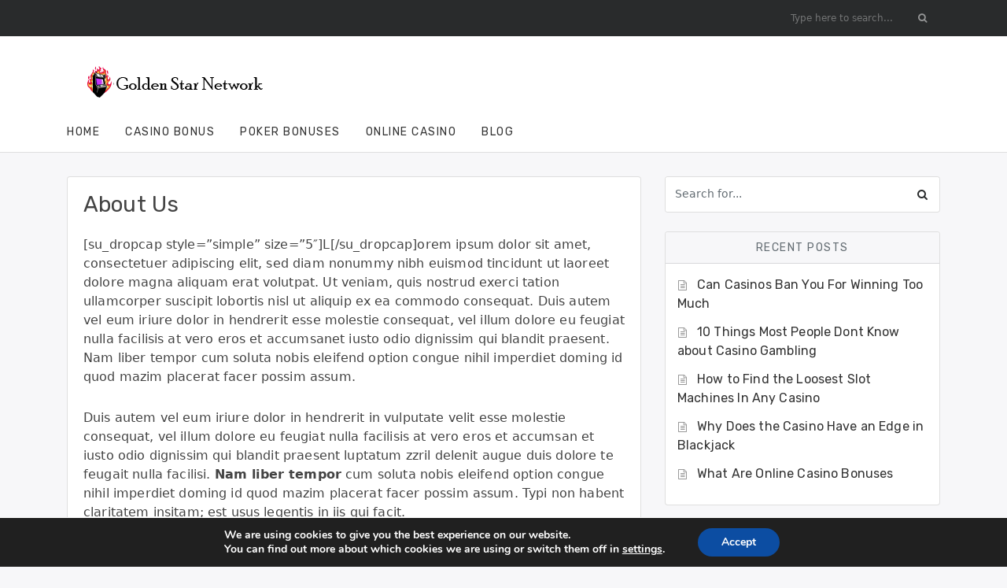

--- FILE ---
content_type: text/html; charset=UTF-8
request_url: https://goldenstarnetwork.com/about-us/
body_size: 8577
content:
<!DOCTYPE html>
<html lang="en-US">

<head>
	<meta charset="UTF-8">
	<meta http-equiv="X-UA-Compatible" content="IE=edge">
	<meta name="viewport" content="width=device-width, initial-scale=1">
	<link rel="profile" href="http://gmpg.org/xfn/11">

	<link rel="pingback" href="https://goldenstarnetwork.com/xmlrpc.php" />

	<title>About Us &#8211; Golden Star Network</title>
<meta name='robots' content='max-image-preview:large' />
<link rel='dns-prefetch' href='//fonts.googleapis.com' />
<link rel="alternate" type="application/rss+xml" title="Golden Star Network &raquo; Feed" href="https://goldenstarnetwork.com/feed/" />
<link rel="alternate" title="oEmbed (JSON)" type="application/json+oembed" href="https://goldenstarnetwork.com/wp-json/oembed/1.0/embed?url=https%3A%2F%2Fgoldenstarnetwork.com%2Fabout-us%2F" />
<link rel="alternate" title="oEmbed (XML)" type="text/xml+oembed" href="https://goldenstarnetwork.com/wp-json/oembed/1.0/embed?url=https%3A%2F%2Fgoldenstarnetwork.com%2Fabout-us%2F&#038;format=xml" />
<style id='wp-img-auto-sizes-contain-inline-css' type='text/css'>
img:is([sizes=auto i],[sizes^="auto," i]){contain-intrinsic-size:3000px 1500px}
/*# sourceURL=wp-img-auto-sizes-contain-inline-css */
</style>
<style id='wp-emoji-styles-inline-css' type='text/css'>

	img.wp-smiley, img.emoji {
		display: inline !important;
		border: none !important;
		box-shadow: none !important;
		height: 1em !important;
		width: 1em !important;
		margin: 0 0.07em !important;
		vertical-align: -0.1em !important;
		background: none !important;
		padding: 0 !important;
	}
/*# sourceURL=wp-emoji-styles-inline-css */
</style>
<link rel='stylesheet' id='contact-form-7-css' href='https://goldenstarnetwork.com/wp-content/plugins/contact-form-7/includes/css/styles.css?ver=6.1.4' type='text/css' media='all' />
<link rel='stylesheet' id='fb-widget-frontend-style-css' href='https://goldenstarnetwork.com/wp-content/plugins/facebook-pagelike-widget/assets/css/style.css?ver=1.0.0' type='text/css' media='all' />
<link rel='stylesheet' id='tp_twitter_plugin_css-css' href='https://goldenstarnetwork.com/wp-content/plugins/recent-tweets-widget/tp_twitter_plugin.css?ver=1.0' type='text/css' media='screen' />
<link rel='stylesheet' id='google-font-open-sans-rubik-css' href='//fonts.googleapis.com/css?family=Open+Sans%7CRubik&#038;ver=2017-06-29' type='text/css' media='all' />
<link rel='stylesheet' id='bxslider-css' href='https://goldenstarnetwork.com/wp-content/themes/durja/css/jquery.bxslider.min.css?ver=4.2.12' type='text/css' media='all' />
<link rel='stylesheet' id='swiper-css' href='https://goldenstarnetwork.com/wp-content/themes/durja/css/swiper.min.css?ver=3.4.2' type='text/css' media='all' />
<link rel='stylesheet' id='durja-style-css' href='https://goldenstarnetwork.com/wp-content/themes/durja/style.css?ver=6.9' type='text/css' media='all' />
<link rel='stylesheet' id='moove_gdpr_frontend-css' href='https://goldenstarnetwork.com/wp-content/plugins/gdpr-cookie-compliance/dist/styles/gdpr-main.css?ver=5.0.9' type='text/css' media='all' />
<style id='moove_gdpr_frontend-inline-css' type='text/css'>
#moove_gdpr_cookie_modal,#moove_gdpr_cookie_info_bar,.gdpr_cookie_settings_shortcode_content{font-family:&#039;Nunito&#039;,sans-serif}#moove_gdpr_save_popup_settings_button{background-color:#373737;color:#fff}#moove_gdpr_save_popup_settings_button:hover{background-color:#000}#moove_gdpr_cookie_info_bar .moove-gdpr-info-bar-container .moove-gdpr-info-bar-content a.mgbutton,#moove_gdpr_cookie_info_bar .moove-gdpr-info-bar-container .moove-gdpr-info-bar-content button.mgbutton{background-color:#0C4DA2}#moove_gdpr_cookie_modal .moove-gdpr-modal-content .moove-gdpr-modal-footer-content .moove-gdpr-button-holder a.mgbutton,#moove_gdpr_cookie_modal .moove-gdpr-modal-content .moove-gdpr-modal-footer-content .moove-gdpr-button-holder button.mgbutton,.gdpr_cookie_settings_shortcode_content .gdpr-shr-button.button-green{background-color:#0C4DA2;border-color:#0C4DA2}#moove_gdpr_cookie_modal .moove-gdpr-modal-content .moove-gdpr-modal-footer-content .moove-gdpr-button-holder a.mgbutton:hover,#moove_gdpr_cookie_modal .moove-gdpr-modal-content .moove-gdpr-modal-footer-content .moove-gdpr-button-holder button.mgbutton:hover,.gdpr_cookie_settings_shortcode_content .gdpr-shr-button.button-green:hover{background-color:#fff;color:#0C4DA2}#moove_gdpr_cookie_modal .moove-gdpr-modal-content .moove-gdpr-modal-close i,#moove_gdpr_cookie_modal .moove-gdpr-modal-content .moove-gdpr-modal-close span.gdpr-icon{background-color:#0C4DA2;border:1px solid #0C4DA2}#moove_gdpr_cookie_info_bar span.moove-gdpr-infobar-allow-all.focus-g,#moove_gdpr_cookie_info_bar span.moove-gdpr-infobar-allow-all:focus,#moove_gdpr_cookie_info_bar button.moove-gdpr-infobar-allow-all.focus-g,#moove_gdpr_cookie_info_bar button.moove-gdpr-infobar-allow-all:focus,#moove_gdpr_cookie_info_bar span.moove-gdpr-infobar-reject-btn.focus-g,#moove_gdpr_cookie_info_bar span.moove-gdpr-infobar-reject-btn:focus,#moove_gdpr_cookie_info_bar button.moove-gdpr-infobar-reject-btn.focus-g,#moove_gdpr_cookie_info_bar button.moove-gdpr-infobar-reject-btn:focus,#moove_gdpr_cookie_info_bar span.change-settings-button.focus-g,#moove_gdpr_cookie_info_bar span.change-settings-button:focus,#moove_gdpr_cookie_info_bar button.change-settings-button.focus-g,#moove_gdpr_cookie_info_bar button.change-settings-button:focus{-webkit-box-shadow:0 0 1px 3px #0C4DA2;-moz-box-shadow:0 0 1px 3px #0C4DA2;box-shadow:0 0 1px 3px #0C4DA2}#moove_gdpr_cookie_modal .moove-gdpr-modal-content .moove-gdpr-modal-close i:hover,#moove_gdpr_cookie_modal .moove-gdpr-modal-content .moove-gdpr-modal-close span.gdpr-icon:hover,#moove_gdpr_cookie_info_bar span[data-href]>u.change-settings-button{color:#0C4DA2}#moove_gdpr_cookie_modal .moove-gdpr-modal-content .moove-gdpr-modal-left-content #moove-gdpr-menu li.menu-item-selected a span.gdpr-icon,#moove_gdpr_cookie_modal .moove-gdpr-modal-content .moove-gdpr-modal-left-content #moove-gdpr-menu li.menu-item-selected button span.gdpr-icon{color:inherit}#moove_gdpr_cookie_modal .moove-gdpr-modal-content .moove-gdpr-modal-left-content #moove-gdpr-menu li a span.gdpr-icon,#moove_gdpr_cookie_modal .moove-gdpr-modal-content .moove-gdpr-modal-left-content #moove-gdpr-menu li button span.gdpr-icon{color:inherit}#moove_gdpr_cookie_modal .gdpr-acc-link{line-height:0;font-size:0;color:transparent;position:absolute}#moove_gdpr_cookie_modal .moove-gdpr-modal-content .moove-gdpr-modal-close:hover i,#moove_gdpr_cookie_modal .moove-gdpr-modal-content .moove-gdpr-modal-left-content #moove-gdpr-menu li a,#moove_gdpr_cookie_modal .moove-gdpr-modal-content .moove-gdpr-modal-left-content #moove-gdpr-menu li button,#moove_gdpr_cookie_modal .moove-gdpr-modal-content .moove-gdpr-modal-left-content #moove-gdpr-menu li button i,#moove_gdpr_cookie_modal .moove-gdpr-modal-content .moove-gdpr-modal-left-content #moove-gdpr-menu li a i,#moove_gdpr_cookie_modal .moove-gdpr-modal-content .moove-gdpr-tab-main .moove-gdpr-tab-main-content a:hover,#moove_gdpr_cookie_info_bar.moove-gdpr-dark-scheme .moove-gdpr-info-bar-container .moove-gdpr-info-bar-content a.mgbutton:hover,#moove_gdpr_cookie_info_bar.moove-gdpr-dark-scheme .moove-gdpr-info-bar-container .moove-gdpr-info-bar-content button.mgbutton:hover,#moove_gdpr_cookie_info_bar.moove-gdpr-dark-scheme .moove-gdpr-info-bar-container .moove-gdpr-info-bar-content a:hover,#moove_gdpr_cookie_info_bar.moove-gdpr-dark-scheme .moove-gdpr-info-bar-container .moove-gdpr-info-bar-content button:hover,#moove_gdpr_cookie_info_bar.moove-gdpr-dark-scheme .moove-gdpr-info-bar-container .moove-gdpr-info-bar-content span.change-settings-button:hover,#moove_gdpr_cookie_info_bar.moove-gdpr-dark-scheme .moove-gdpr-info-bar-container .moove-gdpr-info-bar-content button.change-settings-button:hover,#moove_gdpr_cookie_info_bar.moove-gdpr-dark-scheme .moove-gdpr-info-bar-container .moove-gdpr-info-bar-content u.change-settings-button:hover,#moove_gdpr_cookie_info_bar span[data-href]>u.change-settings-button,#moove_gdpr_cookie_info_bar.moove-gdpr-dark-scheme .moove-gdpr-info-bar-container .moove-gdpr-info-bar-content a.mgbutton.focus-g,#moove_gdpr_cookie_info_bar.moove-gdpr-dark-scheme .moove-gdpr-info-bar-container .moove-gdpr-info-bar-content button.mgbutton.focus-g,#moove_gdpr_cookie_info_bar.moove-gdpr-dark-scheme .moove-gdpr-info-bar-container .moove-gdpr-info-bar-content a.focus-g,#moove_gdpr_cookie_info_bar.moove-gdpr-dark-scheme .moove-gdpr-info-bar-container .moove-gdpr-info-bar-content button.focus-g,#moove_gdpr_cookie_info_bar.moove-gdpr-dark-scheme .moove-gdpr-info-bar-container .moove-gdpr-info-bar-content a.mgbutton:focus,#moove_gdpr_cookie_info_bar.moove-gdpr-dark-scheme .moove-gdpr-info-bar-container .moove-gdpr-info-bar-content button.mgbutton:focus,#moove_gdpr_cookie_info_bar.moove-gdpr-dark-scheme .moove-gdpr-info-bar-container .moove-gdpr-info-bar-content a:focus,#moove_gdpr_cookie_info_bar.moove-gdpr-dark-scheme .moove-gdpr-info-bar-container .moove-gdpr-info-bar-content button:focus,#moove_gdpr_cookie_info_bar.moove-gdpr-dark-scheme .moove-gdpr-info-bar-container .moove-gdpr-info-bar-content span.change-settings-button.focus-g,span.change-settings-button:focus,button.change-settings-button.focus-g,button.change-settings-button:focus,#moove_gdpr_cookie_info_bar.moove-gdpr-dark-scheme .moove-gdpr-info-bar-container .moove-gdpr-info-bar-content u.change-settings-button.focus-g,#moove_gdpr_cookie_info_bar.moove-gdpr-dark-scheme .moove-gdpr-info-bar-container .moove-gdpr-info-bar-content u.change-settings-button:focus{color:#0C4DA2}#moove_gdpr_cookie_modal .moove-gdpr-branding.focus-g span,#moove_gdpr_cookie_modal .moove-gdpr-modal-content .moove-gdpr-tab-main a.focus-g,#moove_gdpr_cookie_modal .moove-gdpr-modal-content .moove-gdpr-tab-main .gdpr-cd-details-toggle.focus-g{color:#0C4DA2}#moove_gdpr_cookie_modal.gdpr_lightbox-hide{display:none}
/*# sourceURL=moove_gdpr_frontend-inline-css */
</style>
<script type="text/javascript" src="https://goldenstarnetwork.com/wp-includes/js/jquery/jquery.min.js?ver=3.7.1" id="jquery-core-js"></script>
<script type="text/javascript" src="https://goldenstarnetwork.com/wp-includes/js/jquery/jquery-migrate.min.js?ver=3.4.1" id="jquery-migrate-js"></script>
<link rel="https://api.w.org/" href="https://goldenstarnetwork.com/wp-json/" /><link rel="alternate" title="JSON" type="application/json" href="https://goldenstarnetwork.com/wp-json/wp/v2/pages/6238" /><link rel="EditURI" type="application/rsd+xml" title="RSD" href="https://goldenstarnetwork.com/xmlrpc.php?rsd" />
<meta name="generator" content="WordPress 6.9" />
<link rel="canonical" href="https://goldenstarnetwork.com/about-us/" />
<link rel='shortlink' href='https://goldenstarnetwork.com/?p=6238' />

    <style type="text/css">
                                                        
    </style>

            <script>
            jQuery(document).ready(function($) {
                "use strict";

                // For #respond
                var hashed = location.hash;

                if(hashed == '#respond') {
                    $("html, body").animate({
            			scrollTop: $('#respond').offset().top - 90
            		}, 500);
                }
                if(hashed == '#comments') {
                    $("html, body").animate({
            			scrollTop: $('#comments').offset().top - 90
            		}, 500);
                }
                else if (hashed.indexOf("#comment-") >= 0) {
                    $("html, body").animate({
            			scrollTop: $(hashed).offset().top - 90
            		}, 500);
                }
            });
        </script>
    
    <link rel="icon" href="https://goldenstarnetwork.com/wp-content/uploads/2021/03/cropped-Untitled-1-32x32.png" sizes="32x32" />
<link rel="icon" href="https://goldenstarnetwork.com/wp-content/uploads/2021/03/cropped-Untitled-1-192x192.png" sizes="192x192" />
<link rel="apple-touch-icon" href="https://goldenstarnetwork.com/wp-content/uploads/2021/03/cropped-Untitled-1-180x180.png" />
<meta name="msapplication-TileImage" content="https://goldenstarnetwork.com/wp-content/uploads/2021/03/cropped-Untitled-1-270x270.png" />
</head>

<body class="wp-singular page-template-default page page-id-6238 wp-theme-durja">

	<div id="page" class="site">

				<div class="top-navbar bg-inverse" role="navigation">
			<div class="container">
				<nav class="navbar navbar-toggleable-md navbar-inverse row">
					<button class="navbar-toggler" type="button" data-toggle="collapse" data-target="#topbarNav" aria-controls="topbarNav" aria-expanded="false" aria-label="Toggle navigation">
						<span class="fa fa-bars"></span>
					</button>

					<div class="collapse navbar-collapse" id="topbarNav">
													<!-- no menu defined in location "menu-2" -->											</div>

					<form role="search" method="get" class="searchform durja-searchform ml-auto" action="https://goldenstarnetwork.com/">
						<div class="input-group">
							<input type="text" class="form-control s" name="s" placeholder="Type here to search..." >
							<span class="input-group-btn">
								<button class="btn btn-secondary search-button" type="submit"><i class="fa fa-search"></i></button>
							</span>
						</div>
					</form>
				</nav>
			</div><!-- /.container -->
		</div>
		
		<div class="st-header-area">
			<div class="container">
				<div class="row">
					<div class="col-sm-12">
						<a class="skip-link screen-reader-text" href="#content">Skip to content</a>

						<header id="masthead" class="site-header" role="banner">
							<div class="row logo-ad-row align-items-center">
								<div class="site-branding col-md-4">

									
																					<h2 class="site-title h1"><a href="https://goldenstarnetwork.com/" rel="home"><img src="https://goldenstarnetwork.com/wp-content/uploads/2021/03/hgh.png" alt="Golden Star Network" class="durja-logo-img" height="" /></a></h2>
										
									
																	</div><!-- .site-branding -->

								<div class="durja-header-ad col ml-auto">
																	</div><!-- /.durja-header-ad -->
							</div>
							<!-- /.row -->

							<div class="durja-main-navbar">
								<nav id="site-navigation" class="navbar navbar-toggleable-md">

									<button class="navbar-toggler" type="button" data-toggle="collapse" data-target="#mainNavbar" aria-controls="mainNavbar" aria-expanded="false" aria-label="Toggle navigation">
										<span class="fa fa-bars"></span>
									</button>

									<div class="collapse navbar-collapse" id="mainNavbar">
																					<ul class="navbar-nav">
<li class="nav-item">
<a class="nav-link" href="http://zarja.premiumcoding.com/boxed/">Home</a>
</li>
<li class="nav-item">
<a class="nav-link" href="https://goldenstarnetwork.com/casino-bonus/">Casino Bonus</a>
</li>
<li class="nav-item">
<a class="nav-link" href="https://goldenstarnetwork.com/poker-bonuses/">Poker Bonuses</a>
</li>
<li class="nav-item">
<a class="nav-link" href="https://goldenstarnetwork.com/online-casino/">Online Casino</a>
</li>
<li class="nav-item">
<a class="nav-link" href="https://goldenstarnetwork.com/category/blog/">Blog</a>
</li>
</ul>
																			</div>

																		<div class="social-links ml-auto">
										<ul class="navbar-nav ">
																																			</ul>
									</div>
									<!-- /.social-links -->
									
								</nav><!-- #site-navigation -->

							</div><!-- /.durja-main-navbar -->

															<div class="durja-main-navbar appear-fixed-on-scroll">
									<div class="container">
										<nav id="site-navigation" class="navbar navbar-toggleable-md">

											<button class="navbar-toggler" type="button" data-toggle="collapse" data-target="#mainNavbarFixed" aria-controls="mainNavbar" aria-expanded="false" aria-label="Toggle navigation">
												<span class="fa fa-bars"></span>
											</button>

											<div class="collapse navbar-collapse" id="mainNavbarFixed">
																									<ul class="navbar-nav">
<li class="nav-item">
<a class="nav-link" href="http://zarja.premiumcoding.com/boxed/">Home</a>
</li>
<li class="nav-item">
<a class="nav-link" href="https://goldenstarnetwork.com/casino-bonus/">Casino Bonus</a>
</li>
<li class="nav-item">
<a class="nav-link" href="https://goldenstarnetwork.com/poker-bonuses/">Poker Bonuses</a>
</li>
<li class="nav-item">
<a class="nav-link" href="https://goldenstarnetwork.com/online-casino/">Online Casino</a>
</li>
<li class="nav-item">
<a class="nav-link" href="https://goldenstarnetwork.com/category/blog/">Blog</a>
</li>
</ul>
																							</div>

																						<div class="social-links ml-auto">
												<ul class="navbar-nav ">
																																							</ul>
											</div>
											<!-- /.social-links -->
											
										</nav><!-- #site-navigation -->
									</div>
									<!-- /.container -->
								</div><!-- /.durja-main-navbar appear-fixed-on-scroll -->
							
						</header><!-- #masthead -->
					</div><!-- /.col-sm-12 -->
				</div><!-- /.row -->
			</div><!-- /.container -->
		</div><!-- /.st-header-area -->

		<div class="st-content-area">
			<div class="container">
				<div id="content" class="site-content row">

	<div class="st-primary-wrapper col-lg-8">
		<div id="primary" class="content-area">
			<main id="main" class="site-main" role="main">

				
<article id="post-6238" class="post-6238 page type-page status-publish hentry">

	<div class="card">

		
		<div class="card-block">

			<header class="entry-header">
    			<h3 class="entry-title card-title">About Us</h3>            </header><!-- .entry-header -->

			<div class="entry-content">
				<p>[su_dropcap style=&#8221;simple&#8221; size=&#8221;5&#8243;]L[/su_dropcap]orem ipsum dolor sit amet, consectetuer adipiscing elit, sed diam nonummy nibh euismod tincidunt ut laoreet dolore magna aliquam erat volutpat. Ut veniam, quis nostrud exerci tation ullamcorper suscipit lobortis nisl ut aliquip ex ea commodo consequat. Duis autem vel eum iriure dolor in hendrerit esse molestie consequat, vel illum dolore eu feugiat nulla facilisis at vero eros et accumsanet iusto odio dignissim qui blandit praesent. Nam liber tempor cum soluta nobis eleifend option congue nihil imperdiet doming id quod mazim placerat facer possim assum.</p>
<p>Duis autem vel eum iriure dolor in hendrerit in vulputate velit esse molestie consequat, vel illum dolore eu feugiat nulla facilisis at vero eros et accumsan et iusto odio dignissim qui blandit praesent luptatum zzril delenit augue duis dolore te feugait nulla facilisi. <strong>Nam liber tempor</strong> cum soluta nobis eleifend option congue nihil imperdiet doming id quod mazim placerat facer possim assum. Typi non habent claritatem insitam; est usus legentis in iis qui facit.</p>
<p>&nbsp;</p>

<div class="wpcf7 no-js" id="wpcf7-f60-p6238-o1" lang="en-US" dir="ltr" data-wpcf7-id="60">
<div class="screen-reader-response"><p role="status" aria-live="polite" aria-atomic="true"></p> <ul></ul></div>
<form action="/about-us/#wpcf7-f60-p6238-o1" method="post" class="wpcf7-form init" aria-label="Contact form" novalidate="novalidate" data-status="init">
<fieldset class="hidden-fields-container"><input type="hidden" name="_wpcf7" value="60" /><input type="hidden" name="_wpcf7_version" value="6.1.4" /><input type="hidden" name="_wpcf7_locale" value="en_US" /><input type="hidden" name="_wpcf7_unit_tag" value="wpcf7-f60-p6238-o1" /><input type="hidden" name="_wpcf7_container_post" value="6238" /><input type="hidden" name="_wpcf7_posted_data_hash" value="" />
</fieldset>
<p><label> Your name<br />
<span class="wpcf7-form-control-wrap" data-name="your-name"><input size="40" maxlength="400" class="wpcf7-form-control wpcf7-text wpcf7-validates-as-required" aria-required="true" aria-invalid="false" value="" type="text" name="your-name" /></span> </label>
</p>
<p><label> Your email<br />
<span class="wpcf7-form-control-wrap" data-name="your-email"><input size="40" maxlength="400" class="wpcf7-form-control wpcf7-email wpcf7-validates-as-required wpcf7-text wpcf7-validates-as-email" aria-required="true" aria-invalid="false" value="" type="email" name="your-email" /></span> </label>
</p>
<p><label> Subject<br />
<span class="wpcf7-form-control-wrap" data-name="your-subject"><input size="40" maxlength="400" class="wpcf7-form-control wpcf7-text wpcf7-validates-as-required" aria-required="true" aria-invalid="false" value="" type="text" name="your-subject" /></span> </label>
</p>
<p><label> Your message (optional)<br />
<span class="wpcf7-form-control-wrap" data-name="your-message"><textarea cols="40" rows="10" maxlength="2000" class="wpcf7-form-control wpcf7-textarea" aria-invalid="false" name="your-message"></textarea></span> </label>
</p>
<p><input class="wpcf7-form-control wpcf7-submit has-spinner" type="submit" value="Submit" />
</p><div class="wpcf7-response-output" aria-hidden="true"></div>
</form>
</div>

			</div><!-- .entry-content -->

		</div><!-- .card-block -->

		
	</div><!-- .card -->

</article><!-- #post-## -->

			</main><!-- #main -->
		</div><!-- #primary -->
	</div>
	<!-- /.st-primary-wrapper -->


<aside id="secondary" class="widget-area col-lg-4" role="complementary">
	<section id="search-2" class="widget card widget_search"><form role="search" method="get" class="searchform durja-searchform" action="https://goldenstarnetwork.com/">
    <div class="input-group">
        <input type="text" class="form-control s" name="s" placeholder="Search for..." >
        <span class="input-group-btn">
            <button class="btn btn-secondary search-button" type="submit"><i class="fa fa-search"></i></button>
        </span>
    </div>
</form>
</section>
		<section id="recent-posts-2" class="widget card widget_recent_entries">
		<div class="card-header"><h6 class="widget-title mb-0">Recent Posts</h6></div>
		<ul>
											<li>
					<a href="https://goldenstarnetwork.com/can-casinos-ban-you-for-winning-too-much/">Can Casinos Ban You For Winning Too Much</a>
									</li>
											<li>
					<a href="https://goldenstarnetwork.com/10-things-most-people-dont-know-about-casino-gambling/">10 Things Most People Dont Know about Casino Gambling</a>
									</li>
											<li>
					<a href="https://goldenstarnetwork.com/how-to-find-the-loosest-slot-machines-in-any-casino/">How to Find the Loosest Slot Machines In Any Casino</a>
									</li>
											<li>
					<a href="https://goldenstarnetwork.com/why-does-the-casino-have-an-edge-in-blackjack/">Why Does the Casino Have an Edge in Blackjack</a>
									</li>
											<li>
					<a href="https://goldenstarnetwork.com/what-are-online-casino-bonuses/">What Are Online Casino Bonuses</a>
									</li>
					</ul>

		</section><section id="categories-2" class="widget card widget_categories"><div class="card-header"><h6 class="widget-title mb-0">Categories</h6></div>
			<ul>
					<li class="cat-item cat-item-1"><a href="https://goldenstarnetwork.com/category/blog/">Blog</a>
</li>
			</ul>

			</section></aside><!-- #secondary -->

				</div><!-- #content -->
			</div><!-- /.container -->
		</div><!-- /.st-content-area -->


		<div class="st-footer-area" id="st-footer-area">
						<div class="container">
				<footer id="colophon" class="site-footer row align-items-center" role="contentinfo">
					<div class="col-md-4 site-info self-align-first">
						<h6 class="mb-0">Golden Star Network 2021 - ALL RIGHTS RESERVED</h6>
					</div><!-- .site-info -->
					<div class="col-md-4 text-center site-info">
												<div class="social-links-footer">
							<ul class="d-flex justify-content-center">
																													</ul>
						</div>
						<!-- /.social-links-footer -->
											</div><!-- .site-info -->
					<div class="col-md-4 site-info self-align-last text-right">
						<h6 class="mb-0"></h6>
					</div><!-- .site-info -->
				</footer><!-- #colophon -->
			</div>
			<!-- /.container -->

			<div class="scroll-to-top">
				<i class="fa fa-arrow-up"></i>
			</div>
			<!-- /.scroll-to-top -->
		</div>
		<!-- /.st-footer-area -->

	</div><!-- #page -->

<script type="speculationrules">
{"prefetch":[{"source":"document","where":{"and":[{"href_matches":"/*"},{"not":{"href_matches":["/wp-*.php","/wp-admin/*","/wp-content/uploads/*","/wp-content/*","/wp-content/plugins/*","/wp-content/themes/durja/*","/*\\?(.+)"]}},{"not":{"selector_matches":"a[rel~=\"nofollow\"]"}},{"not":{"selector_matches":".no-prefetch, .no-prefetch a"}}]},"eagerness":"conservative"}]}
</script>
	<!--copyscapeskip-->
	<aside id="moove_gdpr_cookie_info_bar" class="moove-gdpr-info-bar-hidden moove-gdpr-align-center moove-gdpr-dark-scheme gdpr_infobar_postion_bottom" aria-label="GDPR Cookie Banner" style="display: none;">
	<div class="moove-gdpr-info-bar-container">
		<div class="moove-gdpr-info-bar-content">
		
<div class="moove-gdpr-cookie-notice">
  <p>We are using cookies to give you the best experience on our website.</p><p>You can find out more about which cookies we are using or switch them off in <button  aria-haspopup="true" data-href="#moove_gdpr_cookie_modal" class="change-settings-button">settings</button>.</p></div>
<!--  .moove-gdpr-cookie-notice -->
		
<div class="moove-gdpr-button-holder">
			<button class="mgbutton moove-gdpr-infobar-allow-all gdpr-fbo-0" aria-label="Accept" >Accept</button>
		</div>
<!--  .button-container -->
		</div>
		<!-- moove-gdpr-info-bar-content -->
	</div>
	<!-- moove-gdpr-info-bar-container -->
	</aside>
	<!-- #moove_gdpr_cookie_info_bar -->
	<!--/copyscapeskip-->
<script type="text/javascript" src="https://goldenstarnetwork.com/wp-includes/js/dist/hooks.min.js?ver=dd5603f07f9220ed27f1" id="wp-hooks-js"></script>
<script type="text/javascript" src="https://goldenstarnetwork.com/wp-includes/js/dist/i18n.min.js?ver=c26c3dc7bed366793375" id="wp-i18n-js"></script>
<script type="text/javascript" id="wp-i18n-js-after">
/* <![CDATA[ */
wp.i18n.setLocaleData( { 'text direction\u0004ltr': [ 'ltr' ] } );
//# sourceURL=wp-i18n-js-after
/* ]]> */
</script>
<script type="text/javascript" src="https://goldenstarnetwork.com/wp-content/plugins/contact-form-7/includes/swv/js/index.js?ver=6.1.4" id="swv-js"></script>
<script type="text/javascript" id="contact-form-7-js-before">
/* <![CDATA[ */
var wpcf7 = {
    "api": {
        "root": "https:\/\/goldenstarnetwork.com\/wp-json\/",
        "namespace": "contact-form-7\/v1"
    }
};
//# sourceURL=contact-form-7-js-before
/* ]]> */
</script>
<script type="text/javascript" src="https://goldenstarnetwork.com/wp-content/plugins/contact-form-7/includes/js/index.js?ver=6.1.4" id="contact-form-7-js"></script>
<script type="text/javascript" src="https://goldenstarnetwork.com/wp-content/themes/durja/js/tether.min.js?ver=1.3.3" id="tether-js"></script>
<script type="text/javascript" src="https://goldenstarnetwork.com/wp-content/themes/durja/js/bootstrap.min.js?ver=4.0.0-alpha.6" id="bootstrap-js"></script>
<script type="text/javascript" src="https://goldenstarnetwork.com/wp-content/themes/durja/js/jquery.bxslider.min.js?ver=4.2.12" id="bxslider-js"></script>
<script type="text/javascript" src="https://goldenstarnetwork.com/wp-content/themes/durja/js/swiper.jquery.min.js?ver=3.4.2" id="swiper-js"></script>
<script type="text/javascript" src="https://goldenstarnetwork.com/wp-content/themes/durja/js/durja-main.js?ver=6.9" id="durja-main-js"></script>
<script type="text/javascript" src="https://goldenstarnetwork.com/wp-content/themes/durja/js/skip-link-focus-fix.js?ver=20151215" id="durja-skip-link-focus-fix-js"></script>
<script type="text/javascript" id="moove_gdpr_frontend-js-extra">
/* <![CDATA[ */
var moove_frontend_gdpr_scripts = {"ajaxurl":"https://goldenstarnetwork.com/wp-admin/admin-ajax.php","post_id":"6238","plugin_dir":"https://goldenstarnetwork.com/wp-content/plugins/gdpr-cookie-compliance","show_icons":"all","is_page":"1","ajax_cookie_removal":"false","strict_init":"2","enabled_default":{"strict":1,"third_party":0,"advanced":0,"performance":0,"preference":0},"geo_location":"false","force_reload":"false","is_single":"","hide_save_btn":"false","current_user":"0","cookie_expiration":"365","script_delay":"2000","close_btn_action":"1","close_btn_rdr":"","scripts_defined":"{\"cache\":true,\"header\":\"\",\"body\":\"\",\"footer\":\"\",\"thirdparty\":{\"header\":\"\",\"body\":\"\",\"footer\":\"\"},\"strict\":{\"header\":\"\",\"body\":\"\",\"footer\":\"\"},\"advanced\":{\"header\":\"\",\"body\":\"\",\"footer\":\"\"}}","gdpr_scor":"true","wp_lang":"","wp_consent_api":"false","gdpr_nonce":"f9c24d98fd"};
//# sourceURL=moove_gdpr_frontend-js-extra
/* ]]> */
</script>
<script type="text/javascript" src="https://goldenstarnetwork.com/wp-content/plugins/gdpr-cookie-compliance/dist/scripts/main.js?ver=5.0.9" id="moove_gdpr_frontend-js"></script>
<script type="text/javascript" id="moove_gdpr_frontend-js-after">
/* <![CDATA[ */
var gdpr_consent__strict = "false"
var gdpr_consent__thirdparty = "false"
var gdpr_consent__advanced = "false"
var gdpr_consent__performance = "false"
var gdpr_consent__preference = "false"
var gdpr_consent__cookies = ""
//# sourceURL=moove_gdpr_frontend-js-after
/* ]]> */
</script>
<script id="wp-emoji-settings" type="application/json">
{"baseUrl":"https://s.w.org/images/core/emoji/17.0.2/72x72/","ext":".png","svgUrl":"https://s.w.org/images/core/emoji/17.0.2/svg/","svgExt":".svg","source":{"concatemoji":"https://goldenstarnetwork.com/wp-includes/js/wp-emoji-release.min.js?ver=6.9"}}
</script>
<script type="module">
/* <![CDATA[ */
/*! This file is auto-generated */
const a=JSON.parse(document.getElementById("wp-emoji-settings").textContent),o=(window._wpemojiSettings=a,"wpEmojiSettingsSupports"),s=["flag","emoji"];function i(e){try{var t={supportTests:e,timestamp:(new Date).valueOf()};sessionStorage.setItem(o,JSON.stringify(t))}catch(e){}}function c(e,t,n){e.clearRect(0,0,e.canvas.width,e.canvas.height),e.fillText(t,0,0);t=new Uint32Array(e.getImageData(0,0,e.canvas.width,e.canvas.height).data);e.clearRect(0,0,e.canvas.width,e.canvas.height),e.fillText(n,0,0);const a=new Uint32Array(e.getImageData(0,0,e.canvas.width,e.canvas.height).data);return t.every((e,t)=>e===a[t])}function p(e,t){e.clearRect(0,0,e.canvas.width,e.canvas.height),e.fillText(t,0,0);var n=e.getImageData(16,16,1,1);for(let e=0;e<n.data.length;e++)if(0!==n.data[e])return!1;return!0}function u(e,t,n,a){switch(t){case"flag":return n(e,"\ud83c\udff3\ufe0f\u200d\u26a7\ufe0f","\ud83c\udff3\ufe0f\u200b\u26a7\ufe0f")?!1:!n(e,"\ud83c\udde8\ud83c\uddf6","\ud83c\udde8\u200b\ud83c\uddf6")&&!n(e,"\ud83c\udff4\udb40\udc67\udb40\udc62\udb40\udc65\udb40\udc6e\udb40\udc67\udb40\udc7f","\ud83c\udff4\u200b\udb40\udc67\u200b\udb40\udc62\u200b\udb40\udc65\u200b\udb40\udc6e\u200b\udb40\udc67\u200b\udb40\udc7f");case"emoji":return!a(e,"\ud83e\u1fac8")}return!1}function f(e,t,n,a){let r;const o=(r="undefined"!=typeof WorkerGlobalScope&&self instanceof WorkerGlobalScope?new OffscreenCanvas(300,150):document.createElement("canvas")).getContext("2d",{willReadFrequently:!0}),s=(o.textBaseline="top",o.font="600 32px Arial",{});return e.forEach(e=>{s[e]=t(o,e,n,a)}),s}function r(e){var t=document.createElement("script");t.src=e,t.defer=!0,document.head.appendChild(t)}a.supports={everything:!0,everythingExceptFlag:!0},new Promise(t=>{let n=function(){try{var e=JSON.parse(sessionStorage.getItem(o));if("object"==typeof e&&"number"==typeof e.timestamp&&(new Date).valueOf()<e.timestamp+604800&&"object"==typeof e.supportTests)return e.supportTests}catch(e){}return null}();if(!n){if("undefined"!=typeof Worker&&"undefined"!=typeof OffscreenCanvas&&"undefined"!=typeof URL&&URL.createObjectURL&&"undefined"!=typeof Blob)try{var e="postMessage("+f.toString()+"("+[JSON.stringify(s),u.toString(),c.toString(),p.toString()].join(",")+"));",a=new Blob([e],{type:"text/javascript"});const r=new Worker(URL.createObjectURL(a),{name:"wpTestEmojiSupports"});return void(r.onmessage=e=>{i(n=e.data),r.terminate(),t(n)})}catch(e){}i(n=f(s,u,c,p))}t(n)}).then(e=>{for(const n in e)a.supports[n]=e[n],a.supports.everything=a.supports.everything&&a.supports[n],"flag"!==n&&(a.supports.everythingExceptFlag=a.supports.everythingExceptFlag&&a.supports[n]);var t;a.supports.everythingExceptFlag=a.supports.everythingExceptFlag&&!a.supports.flag,a.supports.everything||((t=a.source||{}).concatemoji?r(t.concatemoji):t.wpemoji&&t.twemoji&&(r(t.twemoji),r(t.wpemoji)))});
//# sourceURL=https://goldenstarnetwork.com/wp-includes/js/wp-emoji-loader.min.js
/* ]]> */
</script>

    
	<!--copyscapeskip-->
	<!-- V1 -->
	<dialog id="moove_gdpr_cookie_modal" class="gdpr_lightbox-hide" aria-modal="true" aria-label="GDPR Settings Screen">
	<div class="moove-gdpr-modal-content moove-clearfix logo-position-left moove_gdpr_modal_theme_v1">
		    
		<button class="moove-gdpr-modal-close" autofocus aria-label="Close GDPR Cookie Settings">
			<span class="gdpr-sr-only">Close GDPR Cookie Settings</span>
			<span class="gdpr-icon moovegdpr-arrow-close"></span>
		</button>
				<div class="moove-gdpr-modal-left-content">
		
<div class="moove-gdpr-company-logo-holder">
	<img src="https://goldenstarnetwork.com/wp-content/plugins/gdpr-cookie-compliance/dist/images/gdpr-logo.png" alt="Golden Star Network"   width="350"  height="233"  class="img-responsive" />
</div>
<!--  .moove-gdpr-company-logo-holder -->
		<ul id="moove-gdpr-menu">
			
<li class="menu-item-on menu-item-privacy_overview menu-item-selected">
	<button data-href="#privacy_overview" class="moove-gdpr-tab-nav" aria-label="Privacy Overview">
	<span class="gdpr-nav-tab-title">Privacy Overview</span>
	</button>
</li>

	<li class="menu-item-strict-necessary-cookies menu-item-off">
	<button data-href="#strict-necessary-cookies" class="moove-gdpr-tab-nav" aria-label="Strictly Necessary Cookies">
		<span class="gdpr-nav-tab-title">Strictly Necessary Cookies</span>
	</button>
	</li>





		</ul>
		
<div class="moove-gdpr-branding-cnt">
			<a href="https://wordpress.org/plugins/gdpr-cookie-compliance/" rel="noopener noreferrer" target="_blank" class='moove-gdpr-branding'>Powered by&nbsp; <span>GDPR Cookie Compliance</span></a>
		</div>
<!--  .moove-gdpr-branding -->
		</div>
		<!--  .moove-gdpr-modal-left-content -->
		<div class="moove-gdpr-modal-right-content">
		<div class="moove-gdpr-modal-title">
			 
		</div>
		<!-- .moove-gdpr-modal-ritle -->
		<div class="main-modal-content">

			<div class="moove-gdpr-tab-content">
			
<div id="privacy_overview" class="moove-gdpr-tab-main">
		<span class="tab-title">Privacy Overview</span>
		<div class="moove-gdpr-tab-main-content">
	<p>This website uses cookies so that we can provide you with the best user experience possible. Cookie information is stored in your browser and performs functions such as recognising you when you return to our website and helping our team to understand which sections of the website you find most interesting and useful.</p>
		</div>
	<!--  .moove-gdpr-tab-main-content -->

</div>
<!-- #privacy_overview -->
			
  <div id="strict-necessary-cookies" class="moove-gdpr-tab-main" style="display:none">
    <span class="tab-title">Strictly Necessary Cookies</span>
    <div class="moove-gdpr-tab-main-content">
      <p>Strictly Necessary Cookie should be enabled at all times so that we can save your preferences for cookie settings.</p>
      <div class="moove-gdpr-status-bar ">
        <div class="gdpr-cc-form-wrap">
          <div class="gdpr-cc-form-fieldset">
            <label class="cookie-switch" for="moove_gdpr_strict_cookies">    
              <span class="gdpr-sr-only">Enable or Disable Cookies</span>        
              <input type="checkbox" aria-label="Strictly Necessary Cookies"  value="check" name="moove_gdpr_strict_cookies" id="moove_gdpr_strict_cookies">
              <span class="cookie-slider cookie-round gdpr-sr" data-text-enable="Enabled" data-text-disabled="Disabled">
                <span class="gdpr-sr-label">
                  <span class="gdpr-sr-enable">Enabled</span>
                  <span class="gdpr-sr-disable">Disabled</span>
                </span>
              </span>
            </label>
          </div>
          <!-- .gdpr-cc-form-fieldset -->
        </div>
        <!-- .gdpr-cc-form-wrap -->
      </div>
      <!-- .moove-gdpr-status-bar -->
                                              
    </div>
    <!--  .moove-gdpr-tab-main-content -->
  </div>
  <!-- #strict-necesarry-cookies -->
			
			
									
			</div>
			<!--  .moove-gdpr-tab-content -->
		</div>
		<!--  .main-modal-content -->
		<div class="moove-gdpr-modal-footer-content">
			<div class="moove-gdpr-button-holder">
						<button class="mgbutton moove-gdpr-modal-allow-all button-visible" aria-label="Enable All">Enable All</button>
								<button class="mgbutton moove-gdpr-modal-save-settings button-visible" aria-label="Save Settings">Save Settings</button>
				</div>
<!--  .moove-gdpr-button-holder -->
		</div>
		<!--  .moove-gdpr-modal-footer-content -->
		</div>
		<!--  .moove-gdpr-modal-right-content -->

		<div class="moove-clearfix"></div>

	</div>
	<!--  .moove-gdpr-modal-content -->
	</dialog>
	<!-- #moove_gdpr_cookie_modal -->
	<!--/copyscapeskip-->

</body>
</html>


--- FILE ---
content_type: application/javascript; charset=utf-8
request_url: https://goldenstarnetwork.com/wp-content/themes/durja/js/durja-main.js?ver=6.9
body_size: 532
content:
jQuery(document).ready(function($) {

    "use strict";

    // For Fixed header & Scroll to top
	$(window).on("scroll resize", function() {
		if ($(window).scrollTop() >= 500) {
            $(".scroll-to-top").css("bottom", "15px");
            $(".appear-fixed-on-scroll").css("top", "0px");
			$(".admin-bar .appear-fixed-on-scroll").css("top", "32px");
            if ( $(window).width() < 600 ) {
                $(".admin-bar .appear-fixed-on-scroll").css("top", "0px");
            }
		}
		if ($(window).scrollTop() < 500) {
            $(".scroll-to-top").css("bottom", "-60px");
			$(".appear-fixed-on-scroll").css("top", "-90px");
		}
	});

    // For Scroll to top
    $(".scroll-to-top").on("click", function() {
		return $("html, body").animate({
			scrollTop: 0
		});
    });

    // Slider for gallery post
    $('.bxslider').bxSlider({
        infiniteLoop: false,
        hideControlOnEnd: true,
        nextText: '<i class="fa fa-angle-right"></i>',
        prevText: '<i class="fa fa-angle-left"></i>',
    });

    var swiper = new Swiper('.swiper-container', {
        pagination: '.swiper-pagination',
        slidesPerView: 2,
        paginationClickable: true,
        spaceBetween: 30,
        freeMode: true,
        breakpoints: {
            1024: {
                slidesPerView: 2
            },
            768: {
                slidesPerView: 1
            },
            640: {
                slidesPerView: 1
            },
            320: {
                slidesPerView: 1
            }
        }
    });

});
